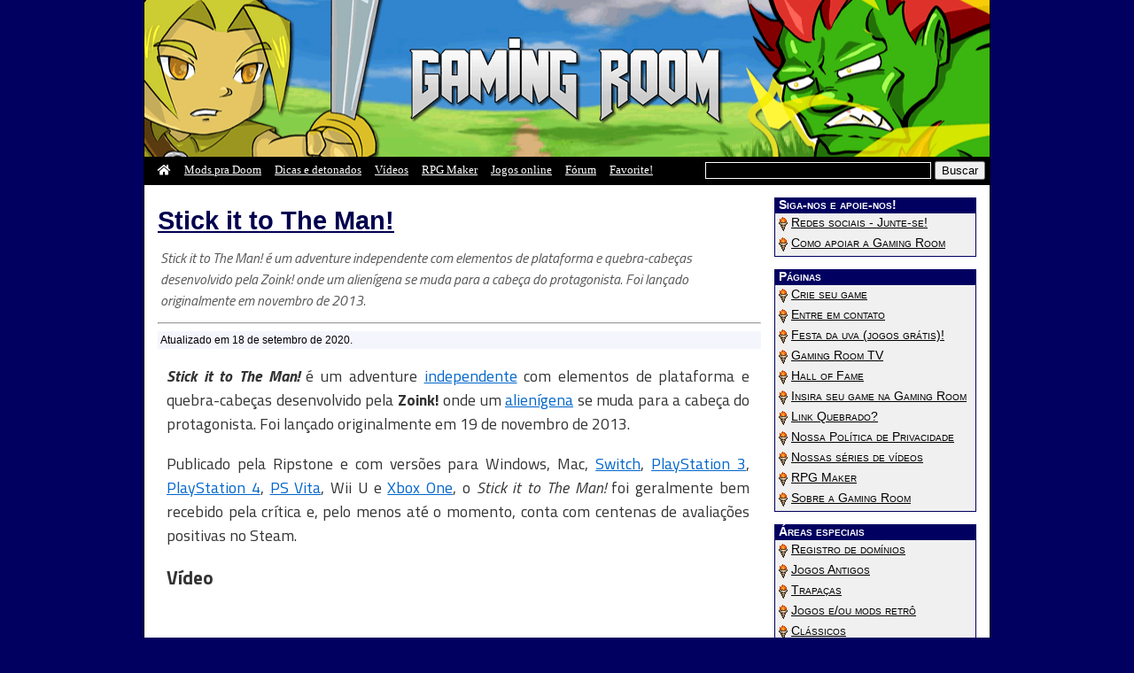

--- FILE ---
content_type: text/html; charset=UTF-8
request_url: https://www.gamingroom.net/games/plataforma/stick-it-to-the-man/
body_size: 17479
content:
<!DOCTYPE html><html lang="pt-BR"><head><meta http-equiv="Content-Type" content="text/html; charset=UTF-8"><meta name="viewport" content="width=device-width, initial-scale=1.0"> <script async src="//pagead2.googlesyndication.com/pagead/js/adsbygoogle.js"></script> <script>(adsbygoogle = window.adsbygoogle || []).push({
          google_ad_client: "ca-pub-5566538501719158",
          enable_page_level_ads: true
     });</script> <title>Stick it to The Man!</title><meta name="description" content="Stick it to The Man! é um adventure independente com elementos de plataforma e quebra-cabeças desenvolvido pela Zoink! onde um alienígena se muda para a cabeça do protagonista. Foi lançado originalmente em novembro de 2013."><link rel="stylesheet" href="https://www.gamingroom.net/wp-content/cache/autoptimize/css/autoptimize_single_5a29de06823fc5d7830bfb511648a14b.css" media="screen"><link rel="alternate" type="application/rss+xml" title="Gaming Room Feed RSS" href="https://www.gamingroom.net/feed/"><link rel="alternate" type="application/atom+xml" title="Gaming Room Feed Atom" href="https://www.gamingroom.net/feed/atom/"><link rel="pingback" href="https://www.gamingroom.net/xmlrpc.php"><link rel="shortcut icon" href="//gamingroom.net/favicon.ico"><meta name="propeller" content="c66eab090fa5f37397a514a7ff18fdb9"> <script>function bookmarksite(){
	alert("Prezado visitante, pressione CTRL + D para nos adicionar aos favoritos, depois que você clicar em OK!");
}</script> <script>window.twttr = (function(d, s, id) {
  var js, fjs = d.getElementsByTagName(s)[0],
    t = window.twttr || {};
  if (d.getElementById(id)) return t;
  js = d.createElement(s);
  js.id = id;
  js.src = "https://platform.twitter.com/widgets.js";
  fjs.parentNode.insertBefore(js, fjs);

  t._e = [];
  t.ready = function(f) {
    t._e.push(f);
  };

  return t;
}(document, "script", "twitter-wjs"));</script> <meta property="og:site_name" content="Gaming Room"><meta property="og:description" content="Stick it to The Man! é um adventure independente com elementos de plataforma e quebra-cabeças desenvolvido pela Zoink! onde um alienígena se muda para a cabeça do protagonista. Foi lançado originalmente em novembro de 2013."><meta property="fb:app_id" content="208125062560314"><meta property="og:type" content="website"><meta property="og:locale" content="pt-br"><meta property="og:image" content="https://dl.dropboxusercontent.com/s/4dq9ez4cj658fdd/58664.jpg"><meta property="og:image:secure_url" content="https://dl.dropboxusercontent.com/s/4dq9ez4cj658fdd/58664.jpg"><meta property="og:image:width" content="500"><meta property="og:image:height" content="262"><meta property="og:image:alt" content="Stick it to The Man!"><meta property="og:url" content="https://www.gamingroom.net/games/plataforma/stick-it-to-the-man/"><meta property="og:title" content="Stick it to The Man!"><meta name="twitter:card" content="summary_large_image"><meta name="twitter:description" content="Stick it to The Man! é um adventure independente com elementos de plataforma e quebra-cabeças desenvolvido pela Zoink! onde um alienígena se muda para a cabeça do protagonista. Foi lançado originalmente em novembro de 2013."><meta name="twitter:title" content="Stick it to The Man!"><meta name="twitter:image" content="https://dl.dropboxusercontent.com/s/4dq9ez4cj658fdd/58664.jpg"> <script type='application/ld+json'>{"@context":"https://schema.org","@type":"BlogPosting","headline":"Stick it to The Man!","description":"Stick it to The Man! é um adventure independente com elementos de plataforma e quebra-cabeças desenvolvido pela Zoink! onde um alienígena se muda para a cabeça do protagonista. Foi lançado originalmente em novembro de 2013.","datePublished":"2020-09-17","dateModified":"2020-09-24T12:40:27-03:00","mainEntityOfPage":{"@type":"WebPage","@id":"https://www.gamingroom.net/games/plataforma/stick-it-to-the-man/"},"image":"https://dl.dropboxusercontent.com/s/4dq9ez4cj658fdd/58664.jpg","author":{"@type":"Person","name":"LichKing"},"publisher":{"@type":"Organization","name":"Gaming Room","logo":{"@type":"ImageObject","url":"https://gamingroom.net/images/grface.png"}}}</script> <link rel='stylesheet' id='fontawesome_v4_shim_style-css' href='https://use.fontawesome.com/releases/v5.3.1/css/v4-shims.css?ver=5.1.1' media='all'><link rel='stylesheet' id='fontawesome-css'  href='https://use.fontawesome.com/releases/v5.3.1/css/all.css?ver=5.1.1' media='all'><style>#mc_embed_signup{clear:left;font:14px Helvetica,Arial,sans-serif}</style><meta name='robots' content='max-image-preview:large' /><link rel="alternate" type="application/rss+xml" title="Feed de comentários para Gaming Room &raquo; Stick it to The Man!" href="https://www.gamingroom.net/games/plataforma/stick-it-to-the-man/feed/" /><link rel="alternate" title="oEmbed (JSON)" type="application/json+oembed" href="https://www.gamingroom.net/wp-json/oembed/1.0/embed?url=https%3A%2F%2Fwww.gamingroom.net%2Fgames%2Fplataforma%2Fstick-it-to-the-man%2F" /><link rel="alternate" title="oEmbed (XML)" type="text/xml+oembed" href="https://www.gamingroom.net/wp-json/oembed/1.0/embed?url=https%3A%2F%2Fwww.gamingroom.net%2Fgames%2Fplataforma%2Fstick-it-to-the-man%2F&#038;format=xml" /><style id='wp-img-auto-sizes-contain-inline-css' type='text/css'>img:is([sizes=auto i],[sizes^="auto," i]){contain-intrinsic-size:3000px 1500px}</style><link rel='stylesheet' id='dashicons-css' href='https://www.gamingroom.net/wp-includes/css/dashicons.min.css?ver=920a4edc172e1f4bf44b06463f518d1e' type='text/css' media='all' /><link rel='stylesheet' id='post-views-counter-frontend-css' href='https://www.gamingroom.net/wp-content/cache/autoptimize/css/autoptimize_single_1ae2b2895a8976da80c9a1afa6a98e23.css?ver=1.7.3' type='text/css' media='all' /><style id='wp-emoji-styles-inline-css' type='text/css'>img.wp-smiley,img.emoji{display:inline !important;border:none !important;box-shadow:none !important;height:1em !important;width:1em !important;margin:0 .07em !important;vertical-align:-.1em !important;background:0 0 !important;padding:0 !important}</style><style id='wp-block-library-inline-css' type='text/css'>:root{--wp-block-synced-color:#7a00df;--wp-block-synced-color--rgb:122,0,223;--wp-bound-block-color:var(--wp-block-synced-color);--wp-editor-canvas-background:#ddd;--wp-admin-theme-color:#007cba;--wp-admin-theme-color--rgb:0,124,186;--wp-admin-theme-color-darker-10:#006ba1;--wp-admin-theme-color-darker-10--rgb:0,107,160.5;--wp-admin-theme-color-darker-20:#005a87;--wp-admin-theme-color-darker-20--rgb:0,90,135;--wp-admin-border-width-focus:2px}@media (min-resolution:192dpi){:root{--wp-admin-border-width-focus:1.5px}}.wp-element-button{cursor:pointer}:root .has-very-light-gray-background-color{background-color:#eee}:root .has-very-dark-gray-background-color{background-color:#313131}:root .has-very-light-gray-color{color:#eee}:root .has-very-dark-gray-color{color:#313131}:root .has-vivid-green-cyan-to-vivid-cyan-blue-gradient-background{background:linear-gradient(135deg,#00d084,#0693e3)}:root .has-purple-crush-gradient-background{background:linear-gradient(135deg,#34e2e4,#4721fb 50%,#ab1dfe)}:root .has-hazy-dawn-gradient-background{background:linear-gradient(135deg,#faaca8,#dad0ec)}:root .has-subdued-olive-gradient-background{background:linear-gradient(135deg,#fafae1,#67a671)}:root .has-atomic-cream-gradient-background{background:linear-gradient(135deg,#fdd79a,#004a59)}:root .has-nightshade-gradient-background{background:linear-gradient(135deg,#330968,#31cdcf)}:root .has-midnight-gradient-background{background:linear-gradient(135deg,#020381,#2874fc)}:root{--wp--preset--font-size--normal:16px;--wp--preset--font-size--huge:42px}.has-regular-font-size{font-size:1em}.has-larger-font-size{font-size:2.625em}.has-normal-font-size{font-size:var(--wp--preset--font-size--normal)}.has-huge-font-size{font-size:var(--wp--preset--font-size--huge)}.has-text-align-center{text-align:center}.has-text-align-left{text-align:left}.has-text-align-right{text-align:right}.has-fit-text{white-space:nowrap!important}#end-resizable-editor-section{display:none}.aligncenter{clear:both}.items-justified-left{justify-content:flex-start}.items-justified-center{justify-content:center}.items-justified-right{justify-content:flex-end}.items-justified-space-between{justify-content:space-between}.screen-reader-text{border:0;clip-path:inset(50%);height:1px;margin:-1px;overflow:hidden;padding:0;position:absolute;width:1px;word-wrap:normal!important}.screen-reader-text:focus{background-color:#ddd;clip-path:none;color:#444;display:block;font-size:1em;height:auto;left:5px;line-height:normal;padding:15px 23px 14px;text-decoration:none;top:5px;width:auto;z-index:100000}html :where(.has-border-color){border-style:solid}html :where([style*=border-top-color]){border-top-style:solid}html :where([style*=border-right-color]){border-right-style:solid}html :where([style*=border-bottom-color]){border-bottom-style:solid}html :where([style*=border-left-color]){border-left-style:solid}html :where([style*=border-width]){border-style:solid}html :where([style*=border-top-width]){border-top-style:solid}html :where([style*=border-right-width]){border-right-style:solid}html :where([style*=border-bottom-width]){border-bottom-style:solid}html :where([style*=border-left-width]){border-left-style:solid}html :where(img[class*=wp-image-]){height:auto;max-width:100%}:where(figure){margin:0 0 1em}html :where(.is-position-sticky){--wp-admin--admin-bar--position-offset:var(--wp-admin--admin-bar--height,0px)}@media screen and (max-width:600px){html :where(.is-position-sticky){--wp-admin--admin-bar--position-offset:0px}}</style><style id='global-styles-inline-css' type='text/css'>:root{--wp--preset--aspect-ratio--square:1;--wp--preset--aspect-ratio--4-3:4/3;--wp--preset--aspect-ratio--3-4:3/4;--wp--preset--aspect-ratio--3-2:3/2;--wp--preset--aspect-ratio--2-3:2/3;--wp--preset--aspect-ratio--16-9:16/9;--wp--preset--aspect-ratio--9-16:9/16;--wp--preset--color--black:#000;--wp--preset--color--cyan-bluish-gray:#abb8c3;--wp--preset--color--white:#fff;--wp--preset--color--pale-pink:#f78da7;--wp--preset--color--vivid-red:#cf2e2e;--wp--preset--color--luminous-vivid-orange:#ff6900;--wp--preset--color--luminous-vivid-amber:#fcb900;--wp--preset--color--light-green-cyan:#7bdcb5;--wp--preset--color--vivid-green-cyan:#00d084;--wp--preset--color--pale-cyan-blue:#8ed1fc;--wp--preset--color--vivid-cyan-blue:#0693e3;--wp--preset--color--vivid-purple:#9b51e0;--wp--preset--gradient--vivid-cyan-blue-to-vivid-purple:linear-gradient(135deg,#0693e3 0%,#9b51e0 100%);--wp--preset--gradient--light-green-cyan-to-vivid-green-cyan:linear-gradient(135deg,#7adcb4 0%,#00d082 100%);--wp--preset--gradient--luminous-vivid-amber-to-luminous-vivid-orange:linear-gradient(135deg,#fcb900 0%,#ff6900 100%);--wp--preset--gradient--luminous-vivid-orange-to-vivid-red:linear-gradient(135deg,#ff6900 0%,#cf2e2e 100%);--wp--preset--gradient--very-light-gray-to-cyan-bluish-gray:linear-gradient(135deg,#eee 0%,#a9b8c3 100%);--wp--preset--gradient--cool-to-warm-spectrum:linear-gradient(135deg,#4aeadc 0%,#9778d1 20%,#cf2aba 40%,#ee2c82 60%,#fb6962 80%,#fef84c 100%);--wp--preset--gradient--blush-light-purple:linear-gradient(135deg,#ffceec 0%,#9896f0 100%);--wp--preset--gradient--blush-bordeaux:linear-gradient(135deg,#fecda5 0%,#fe2d2d 50%,#6b003e 100%);--wp--preset--gradient--luminous-dusk:linear-gradient(135deg,#ffcb70 0%,#c751c0 50%,#4158d0 100%);--wp--preset--gradient--pale-ocean:linear-gradient(135deg,#fff5cb 0%,#b6e3d4 50%,#33a7b5 100%);--wp--preset--gradient--electric-grass:linear-gradient(135deg,#caf880 0%,#71ce7e 100%);--wp--preset--gradient--midnight:linear-gradient(135deg,#020381 0%,#2874fc 100%);--wp--preset--font-size--small:13px;--wp--preset--font-size--medium:20px;--wp--preset--font-size--large:36px;--wp--preset--font-size--x-large:42px;--wp--preset--spacing--20:.44rem;--wp--preset--spacing--30:.67rem;--wp--preset--spacing--40:1rem;--wp--preset--spacing--50:1.5rem;--wp--preset--spacing--60:2.25rem;--wp--preset--spacing--70:3.38rem;--wp--preset--spacing--80:5.06rem;--wp--preset--shadow--natural:6px 6px 9px rgba(0,0,0,.2);--wp--preset--shadow--deep:12px 12px 50px rgba(0,0,0,.4);--wp--preset--shadow--sharp:6px 6px 0px rgba(0,0,0,.2);--wp--preset--shadow--outlined:6px 6px 0px -3px #fff,6px 6px #000;--wp--preset--shadow--crisp:6px 6px 0px #000}:where(.is-layout-flex){gap:.5em}:where(.is-layout-grid){gap:.5em}body .is-layout-flex{display:flex}.is-layout-flex{flex-wrap:wrap;align-items:center}.is-layout-flex>:is(*,div){margin:0}body .is-layout-grid{display:grid}.is-layout-grid>:is(*,div){margin:0}:where(.wp-block-columns.is-layout-flex){gap:2em}:where(.wp-block-columns.is-layout-grid){gap:2em}:where(.wp-block-post-template.is-layout-flex){gap:1.25em}:where(.wp-block-post-template.is-layout-grid){gap:1.25em}.has-black-color{color:var(--wp--preset--color--black) !important}.has-cyan-bluish-gray-color{color:var(--wp--preset--color--cyan-bluish-gray) !important}.has-white-color{color:var(--wp--preset--color--white) !important}.has-pale-pink-color{color:var(--wp--preset--color--pale-pink) !important}.has-vivid-red-color{color:var(--wp--preset--color--vivid-red) !important}.has-luminous-vivid-orange-color{color:var(--wp--preset--color--luminous-vivid-orange) !important}.has-luminous-vivid-amber-color{color:var(--wp--preset--color--luminous-vivid-amber) !important}.has-light-green-cyan-color{color:var(--wp--preset--color--light-green-cyan) !important}.has-vivid-green-cyan-color{color:var(--wp--preset--color--vivid-green-cyan) !important}.has-pale-cyan-blue-color{color:var(--wp--preset--color--pale-cyan-blue) !important}.has-vivid-cyan-blue-color{color:var(--wp--preset--color--vivid-cyan-blue) !important}.has-vivid-purple-color{color:var(--wp--preset--color--vivid-purple) !important}.has-black-background-color{background-color:var(--wp--preset--color--black) !important}.has-cyan-bluish-gray-background-color{background-color:var(--wp--preset--color--cyan-bluish-gray) !important}.has-white-background-color{background-color:var(--wp--preset--color--white) !important}.has-pale-pink-background-color{background-color:var(--wp--preset--color--pale-pink) !important}.has-vivid-red-background-color{background-color:var(--wp--preset--color--vivid-red) !important}.has-luminous-vivid-orange-background-color{background-color:var(--wp--preset--color--luminous-vivid-orange) !important}.has-luminous-vivid-amber-background-color{background-color:var(--wp--preset--color--luminous-vivid-amber) !important}.has-light-green-cyan-background-color{background-color:var(--wp--preset--color--light-green-cyan) !important}.has-vivid-green-cyan-background-color{background-color:var(--wp--preset--color--vivid-green-cyan) !important}.has-pale-cyan-blue-background-color{background-color:var(--wp--preset--color--pale-cyan-blue) !important}.has-vivid-cyan-blue-background-color{background-color:var(--wp--preset--color--vivid-cyan-blue) !important}.has-vivid-purple-background-color{background-color:var(--wp--preset--color--vivid-purple) !important}.has-black-border-color{border-color:var(--wp--preset--color--black) !important}.has-cyan-bluish-gray-border-color{border-color:var(--wp--preset--color--cyan-bluish-gray) !important}.has-white-border-color{border-color:var(--wp--preset--color--white) !important}.has-pale-pink-border-color{border-color:var(--wp--preset--color--pale-pink) !important}.has-vivid-red-border-color{border-color:var(--wp--preset--color--vivid-red) !important}.has-luminous-vivid-orange-border-color{border-color:var(--wp--preset--color--luminous-vivid-orange) !important}.has-luminous-vivid-amber-border-color{border-color:var(--wp--preset--color--luminous-vivid-amber) !important}.has-light-green-cyan-border-color{border-color:var(--wp--preset--color--light-green-cyan) !important}.has-vivid-green-cyan-border-color{border-color:var(--wp--preset--color--vivid-green-cyan) !important}.has-pale-cyan-blue-border-color{border-color:var(--wp--preset--color--pale-cyan-blue) !important}.has-vivid-cyan-blue-border-color{border-color:var(--wp--preset--color--vivid-cyan-blue) !important}.has-vivid-purple-border-color{border-color:var(--wp--preset--color--vivid-purple) !important}.has-vivid-cyan-blue-to-vivid-purple-gradient-background{background:var(--wp--preset--gradient--vivid-cyan-blue-to-vivid-purple) !important}.has-light-green-cyan-to-vivid-green-cyan-gradient-background{background:var(--wp--preset--gradient--light-green-cyan-to-vivid-green-cyan) !important}.has-luminous-vivid-amber-to-luminous-vivid-orange-gradient-background{background:var(--wp--preset--gradient--luminous-vivid-amber-to-luminous-vivid-orange) !important}.has-luminous-vivid-orange-to-vivid-red-gradient-background{background:var(--wp--preset--gradient--luminous-vivid-orange-to-vivid-red) !important}.has-very-light-gray-to-cyan-bluish-gray-gradient-background{background:var(--wp--preset--gradient--very-light-gray-to-cyan-bluish-gray) !important}.has-cool-to-warm-spectrum-gradient-background{background:var(--wp--preset--gradient--cool-to-warm-spectrum) !important}.has-blush-light-purple-gradient-background{background:var(--wp--preset--gradient--blush-light-purple) !important}.has-blush-bordeaux-gradient-background{background:var(--wp--preset--gradient--blush-bordeaux) !important}.has-luminous-dusk-gradient-background{background:var(--wp--preset--gradient--luminous-dusk) !important}.has-pale-ocean-gradient-background{background:var(--wp--preset--gradient--pale-ocean) !important}.has-electric-grass-gradient-background{background:var(--wp--preset--gradient--electric-grass) !important}.has-midnight-gradient-background{background:var(--wp--preset--gradient--midnight) !important}.has-small-font-size{font-size:var(--wp--preset--font-size--small) !important}.has-medium-font-size{font-size:var(--wp--preset--font-size--medium) !important}.has-large-font-size{font-size:var(--wp--preset--font-size--large) !important}.has-x-large-font-size{font-size:var(--wp--preset--font-size--x-large) !important}</style><style id='classic-theme-styles-inline-css' type='text/css'>/*! This file is auto-generated */
.wp-block-button__link{color:#fff;background-color:#32373c;border-radius:9999px;box-shadow:none;text-decoration:none;padding:calc(.667em + 2px) calc(1.333em + 2px);font-size:1.125em}.wp-block-file__button{background:#32373c;color:#fff;text-decoration:none}</style><link rel='stylesheet' id='gs-plugger-style-css' href='https://www.gamingroom.net/wp-content/cache/autoptimize/css/autoptimize_single_535f465bd5d6cfb7e645a1265a454843.css?ver=1.0' type='text/css' media='all' /><link rel='stylesheet' id='inline-spoilers_style-css' href='https://www.gamingroom.net/wp-content/cache/autoptimize/css/autoptimize_single_e4e3b1a7d80df379435789292d0d595b.css?ver=1.4.1' type='text/css' media='all' /><link rel='stylesheet' id='ngg_trigger_buttons-css' href='https://www.gamingroom.net/wp-content/cache/autoptimize/css/autoptimize_single_df077d2b89d0565a22b60fce9c0d1116.css?ver=4.0.4' type='text/css' media='all' /><link rel='stylesheet' id='fancybox-0-css' href='https://www.gamingroom.net/wp-content/cache/autoptimize/css/autoptimize_single_27def2e378ff45428d295b138733305d.css?ver=4.0.4' type='text/css' media='all' /><link rel='stylesheet' id='nextgen_pagination_style-css' href='https://www.gamingroom.net/wp-content/cache/autoptimize/css/autoptimize_single_7586883df6c065cb0d9905f3d67d2bc1.css?ver=4.0.4' type='text/css' media='all' /><link rel='stylesheet' id='nextgen_basic_thumbnails_style-css' href='https://www.gamingroom.net/wp-content/cache/autoptimize/css/autoptimize_single_93004338268b83cd74506dceed43efc9.css?ver=4.0.4' type='text/css' media='all' /><link rel='stylesheet' id='wp-pagenavi-css' href='https://www.gamingroom.net/wp-content/cache/autoptimize/css/autoptimize_single_73d29ecb3ae4eb2b78712fab3a46d32d.css?ver=2.70' type='text/css' media='all' /> <script type="text/javascript" id="post-views-counter-frontend-js-before">var pvcArgsFrontend = {"mode":"js","postID":58664,"requestURL":"https:\/\/www.gamingroom.net\/wp-admin\/admin-ajax.php","nonce":"d52442d499","dataStorage":"cookies","multisite":false,"path":"\/","domain":""};

//# sourceURL=post-views-counter-frontend-js-before</script> <script type="text/javascript" src="https://www.gamingroom.net/wp-content/plugins/post-views-counter/js/frontend.js?ver=1.7.3" id="post-views-counter-frontend-js"></script> <script type="text/javascript" src="https://www.gamingroom.net/wp-includes/js/jquery/jquery.min.js?ver=3.7.1" id="jquery-core-js"></script> <script type="text/javascript" src="https://www.gamingroom.net/wp-includes/js/jquery/jquery-migrate.min.js?ver=3.4.1" id="jquery-migrate-js"></script> <script type="text/javascript" id="photocrati_ajax-js-extra">var photocrati_ajax = {"url":"https://www.gamingroom.net/index.php?photocrati_ajax=1","rest_url":"https://www.gamingroom.net/wp-json/","wp_home_url":"https://www.gamingroom.net","wp_site_url":"https://www.gamingroom.net","wp_root_url":"https://www.gamingroom.net","wp_plugins_url":"https://www.gamingroom.net/wp-content/plugins","wp_content_url":"https://www.gamingroom.net/wp-content","wp_includes_url":"https://www.gamingroom.net/wp-includes/","ngg_param_slug":"nggallery","rest_nonce":"858ac59ac1"};
//# sourceURL=photocrati_ajax-js-extra</script> <script type="text/javascript" src="https://www.gamingroom.net/wp-content/plugins/nextgen-gallery/static/Legacy/ajax.min.js?ver=4.0.4" id="photocrati_ajax-js"></script> <script type="text/javascript" src="https://www.gamingroom.net/wp-content/plugins/nextgen-gallery/static/Thumbnails/nextgen_basic_thumbnails.js?ver=4.0.4" id="nextgen_basic_thumbnails_script-js"></script> <script type="text/javascript" src="https://www.gamingroom.net/wp-content/plugins/nextgen-gallery/static/Thumbnails/ajax_pagination.js?ver=4.0.4" id="nextgen-basic-thumbnails-ajax-pagination-js"></script> <link rel="https://api.w.org/" href="https://www.gamingroom.net/wp-json/" /><link rel="alternate" title="JSON" type="application/json" href="https://www.gamingroom.net/wp-json/wp/v2/posts/58664" /><link rel="canonical" href="https://www.gamingroom.net/games/plataforma/stick-it-to-the-man/" /><style type="text/css" id="wp-custom-css">.ngg-gallery-thumbnail a{margin:0}.ngg-gallery-thumbnail a:hover{opacity:.85;transition:all .2s linear}.ngg-gallery-thumbnail{margin:5px;border:0}.ngg-navigation{padding-top:6px;padding-bottom:15px}.ngg-galleryoverview{margin:0 auto;text-align:center;display:block !important}.ngg-slideshow.slick-slider{margin:25px auto 25px !important;overflow:visible}.ngg-gallery-thumbnail-box{float:none !important;display:inline-block}</style></head><body data-rsssl=1 ><div id="view"><header id="Main"><div id="header"><div id="logo"> <a href="/"><img src="/wp-content/themes/gr7/images/logo.png" alt="Gaming Room" width="356" height="100" style="border:0"></a></div></div><div id="menu_r" class="clearfix"><div id="search" style="margin-bottom:0" class="busca"><form method="get" action="//www.gamingroom.net/"> <input name="s" type="text" id="s1" value="" size="30" style="color:#fff;max-height:30px; border:1px solid #fff; background:#000; margin: 5px 0 0 0" class="field" /> <input style="max-height:30px;" type="submit" value="Buscar" /></form></div><div id="menups" class="topnav"><p class="casinha"><a href="/" class="active" title="Home"><i class="fas fa-home"></i></a></p><p><a href="/tag/mod-para-doom/">Mods pra Doom</a></p><p><a href="/dicas-e-solucoes/" title="Dicas, soluções, macetes e trapaças de games diversos">Dicas e detonados</a></p><p><a href="/videos/">Vídeos</a></p><p><a href="/rpg-maker/">RPG Maker</a></p><p><a href="/games/jogos-online/">Jogos online</a></p><p><a href="/forum/" title="Participe do nosso fórum" target="_blank">Fórum</a></p><p><a href="javascript:bookmarksite('Gaming Room','https://www.gamingroom.net');" target="_self">Favorite!</a></p><p class="icon"> <a href="javascript:void(0);" onclick="myFunction()" rel="nofollow"> <i class="fa fa-bars"></i> </a></p></div></div> <script>function myFunction() {
            var x = document.getElementById("menups");
            if (x.className === "topnav") {
                x.className += " responsive";
            } else {
                x.className = "topnav";
            }
        }</script> <div class="busca_mobile"><form method="get" action="//www.gamingroom.net/"> <input name="s" type="text" id="s2" value="" size="30" class="field" /> <input style="max-height:30px;" type="submit" value="Buscar" /></form></div></header><div id="posts"><article><div class="post-58664 post type-post status-publish format-standard hentry category-adventure category-plataforma tag-aliens tag-cartoons tag-engracado tag-independente tag-nintendo-switch tag-playstation-3 tag-playstation-4 tag-ps-vita tag-xbox-one" id="post-58664"><header class="content"><h1><a href="https://www.gamingroom.net/games/plataforma/stick-it-to-the-man/" title="Stick it to The Man!">Stick it to The Man!</a></h1><p class="catdesc" style="width:100%;font-style:italic" >Stick it to The Man! é um adventure independente com elementos de plataforma e quebra-cabeças desenvolvido pela Zoink! onde um alienígena se muda para a cabeça do protagonista. Foi lançado originalmente em novembro de 2013.</p><hr><div class="gads"> <script async src="//pagead2.googlesyndication.com/pagead/js/adsbygoogle.js"></script>  <ins class="adsbygoogle"
 style="display:block"
 data-ad-client="ca-pub-5566538501719158"
 data-ad-slot="2997052830"
 data-ad-format="auto"></ins> <script>(adsbygoogle = window.adsbygoogle || []).push({});</script> </div> <span class="entry_small">Atualizado em 18 de setembro de 2020.</span></header><div class="entry clearfix"><div class="clr quadradoad"> <script async src="//pagead2.googlesyndication.com/pagead/js/adsbygoogle.js"></script>  <ins class="adsbygoogle"
 style="display:inline-block;width:125px;height:125px"
 data-ad-client="ca-pub-5566538501719158"
 data-ad-slot="2487980127"></ins> <script>(adsbygoogle = window.adsbygoogle || []).push({});</script> </div><p><em><strong>Stick it to The Man!</strong></em> é um adventure <a href="//www.gamingroom.net/tag/independente/">independente</a> com elementos de plataforma e quebra-cabeças desenvolvido pela <strong>Zoink!</strong> onde um <a href="//www.gamingroom.net/tag/aliens/">alienígena</a> se muda para a cabeça do protagonista. Foi lançado originalmente em 19 de novembro de 2013.</p><p>Publicado pela Ripstone e com versões para Windows, Mac, <a href="//www.gamingroom.net/tag/nintendo-switch/">Switch</a>, <a href="//www.gamingroom.net/tag/playstation-3/">PlayStation 3</a>, <a href="//www.gamingroom.net/tag/playstation-4/">PlayStation 4</a>, <a href="//www.gamingroom.net/tag/ps-vita/">PS Vita</a>, Wii U e <a href="//www.gamingroom.net/tag/xbox-one/">Xbox One</a>, o <em>Stick it to The Man!</em> foi geralmente bem recebido pela crítica e, pelo menos até o momento, conta com centenas de avaliações positivas no Steam.<span id="more-58664"></span></p><h3>Vídeo</h3><p><div class="wrapper"><iframe title="Stick it to the Man! trailer" width="658" height="370" src="https://www.youtube.com/embed/fz07lcBgrX8?wmode=transparent&amp;rel=0&amp;modestbranding=1&amp;feature=oembed" frameborder="0" allow="accelerometer; autoplay; clipboard-write; encrypted-media; gyroscope; picture-in-picture; web-share" referrerpolicy="strict-origin-when-cross-origin" allowfullscreen></iframe></div></p><p>Acima, temos um trailer oficial do <em>Stick it to The Man!</em>.</p><p class="aidson"><script async src="https://pagead2.googlesyndication.com/pagead/js/adsbygoogle.js"></script> <ins class="adsbygoogle"
 style="display:block"
 data-ad-client="ca-pub-5566538501719158"
 data-ad-slot="5921177542"
 data-ad-format="auto"
 data-full-width-responsive="true"></ins> <script>(adsbygoogle = window.adsbygoogle || []).push({});</script></p><h3>Sinopse do enredo</h3><p>Algo estranho aconteceu com Ray Doewood: um alienígena se mudou para seu cérebro! O efeito direto é que Ray agora consegue ler os pensamentos de outras pessoas. Infelizmente, The Man, um vilão misterioso, também tem interesse no alienígena e envia seus lacaios para capturar Ray, que agora tem que escapar desse destino indesejável.</p><h3>Gameplay</h3><p>Cada nível de <em>Stick it to The Man!</em> consiste em uma cena livremente explorável na qual Ray conhece várias pessoas <a href="//www.gamingroom.net/tag/cartoons/">desenhadas</a> <a href="//www.gamingroom.net/tag/engracado/">humoristicamente</a> exageradas. O objetivo é ler suas mentes, descobrir o que desejam e dar a eles para receber algo em troca que pode ser desejo de outra pessoa.</p><p>O mundo inteiro do jogo e seus habitantes são feitos de papel recortado: Ray pode recortar (ler: pegar) objetos e colá-los em outros lugares predefinidos para resolver quebra-cabeças. Este é talvez o gimmick mais representativo do <em>Stick it to The Man!</em>.</p><p>Há também um pouco de plataforma envolvida, tanto para chegar a outros lugares quanto para evitar os capangas do The Man. Os objetos podem (em alguns casos devem) ser usados para evitar inimigos, por exemplo, colando uma etiqueta &#8220;sono&#8221; a um guarda que queira descanso.</p><h3>Apresentação</h3><p><em>Conheça Ray. Ele vive em um mundo onde tudo é feito de papel e adesivos. Num dia normal, Ray (responsável por testar capacetes de segurança) sofre um acidente estranho e acorda com um braço de espaguete gigante cor-de-rosa saindo do cérebro, que dá a ele extraordinários poderes para ler mentes. Subitamente, Ray pode mudar o mundo com adesivos, transformando o seu universo de papel rasgando-o, dobrando-o e usando adesivos malucos. (juntamente com os seus fantásticos novos poderes) para resolver alucinantes quebra-cabeças! Infelizmente, Ray não tem muito tempo para se habituar às suas ultramodernas capacidades, porque anda sendo perseguido por um crime que não cometeu. Você acha que consegue ajudar Ray a sair dessa enrascada? Prepare-se para os enigmas de Stick it to the Man!</em></p><h3>Destaques segundo o distribuidor</h3><ul><li><em>Stick it to the Man!</em> suporta totalmente o controle do Xbox 360.</li><li>Mude o mundo com adesivos: objetos comuns podem ajudá-lo a fazer coisas extraordinárias.</li><li>Leia mentes: descubra os pensamentos mais íntimos das pessoas lendo suas mentes e mude a maneira como pensam usando adesivos.</li><li>Incrivelmente engraçados: personagens engraçados e únicos para ajudar ou atrapalhar você ao longo do caminho.</li></ul><h3>Curiosidades</h3><ul><li>Segundo consta, o diálogo do <em>Stick it to The Man!</em> foi escrito por Ryan North de <em>Dinosaur Comics</em> &amp; <em>Adventure Time</em>.</li><li>Este jogo foi construído sobre o engine Unity.</li></ul><p class="aidson"><script async src="https://pagead2.googlesyndication.com/pagead/js/adsbygoogle.js"></script> <ins class="adsbygoogle"
 style="display:block"
 data-ad-client="ca-pub-5566538501719158"
 data-ad-slot="5921177542"
 data-ad-format="auto"
 data-full-width-responsive="true"></ins> <script>(adsbygoogle = window.adsbygoogle || []).push({});</script></p><h3>Screenshots</h3><p><div
 class="ngg-galleryoverview
 "
 id="ngg-gallery-a0be0905f5f5ffb8ff76e21fc638b011-1"><div id="ngg-image-0" class="ngg-gallery-thumbnail-box"
 ><div class="ngg-gallery-thumbnail"> <a href="https://www.gamingroom.net/wp-content/uploads/nextgen/stick-it-to-the-man/StickItToTheMan-www.gamingroom.net-01.jpg"
 title=""
 data-src="https://www.gamingroom.net/wp-content/uploads/nextgen/stick-it-to-the-man/StickItToTheMan-www.gamingroom.net-01.jpg"
 data-thumbnail="https://www.gamingroom.net/wp-content/uploads/nextgen/stick-it-to-the-man/thumbs/thumbs_StickItToTheMan-www.gamingroom.net-01.jpg"
 data-image-id="6953"
 data-title="StickItToTheMan-www.gamingroom.net-01"
 data-description=""
 data-image-slug="stickittotheman-www-gamingroom-net-01"
 class="ngg-fancybox" rel="a0be0905f5f5ffb8ff76e21fc638b011"> <img
 title="StickItToTheMan-www.gamingroom.net-01"
 alt="StickItToTheMan-www.gamingroom.net-01"
 src="https://www.gamingroom.net/wp-content/uploads/nextgen/stick-it-to-the-man/thumbs/thumbs_StickItToTheMan-www.gamingroom.net-01.jpg"
 width="146"
 height="102"
 style="max-width:100%;"
 /> </a></div></div><div id="ngg-image-1" class="ngg-gallery-thumbnail-box"
 ><div class="ngg-gallery-thumbnail"> <a href="https://www.gamingroom.net/wp-content/uploads/nextgen/stick-it-to-the-man/StickItToTheMan-www.gamingroom.net-02.jpg"
 title=""
 data-src="https://www.gamingroom.net/wp-content/uploads/nextgen/stick-it-to-the-man/StickItToTheMan-www.gamingroom.net-02.jpg"
 data-thumbnail="https://www.gamingroom.net/wp-content/uploads/nextgen/stick-it-to-the-man/thumbs/thumbs_StickItToTheMan-www.gamingroom.net-02.jpg"
 data-image-id="6954"
 data-title="StickItToTheMan-www.gamingroom.net-02"
 data-description=""
 data-image-slug="stickittotheman-www-gamingroom-net-02"
 class="ngg-fancybox" rel="a0be0905f5f5ffb8ff76e21fc638b011"> <img
 title="StickItToTheMan-www.gamingroom.net-02"
 alt="StickItToTheMan-www.gamingroom.net-02"
 src="https://www.gamingroom.net/wp-content/uploads/nextgen/stick-it-to-the-man/thumbs/thumbs_StickItToTheMan-www.gamingroom.net-02.jpg"
 width="146"
 height="102"
 style="max-width:100%;"
 /> </a></div></div><div id="ngg-image-2" class="ngg-gallery-thumbnail-box"
 ><div class="ngg-gallery-thumbnail"> <a href="https://www.gamingroom.net/wp-content/uploads/nextgen/stick-it-to-the-man/StickItToTheMan-www.gamingroom.net-03.jpg"
 title=""
 data-src="https://www.gamingroom.net/wp-content/uploads/nextgen/stick-it-to-the-man/StickItToTheMan-www.gamingroom.net-03.jpg"
 data-thumbnail="https://www.gamingroom.net/wp-content/uploads/nextgen/stick-it-to-the-man/thumbs/thumbs_StickItToTheMan-www.gamingroom.net-03.jpg"
 data-image-id="6955"
 data-title="StickItToTheMan-www.gamingroom.net-03"
 data-description=""
 data-image-slug="stickittotheman-www-gamingroom-net-03"
 class="ngg-fancybox" rel="a0be0905f5f5ffb8ff76e21fc638b011"> <img
 title="StickItToTheMan-www.gamingroom.net-03"
 alt="StickItToTheMan-www.gamingroom.net-03"
 src="https://www.gamingroom.net/wp-content/uploads/nextgen/stick-it-to-the-man/thumbs/thumbs_StickItToTheMan-www.gamingroom.net-03.jpg"
 width="146"
 height="102"
 style="max-width:100%;"
 /> </a></div></div><div id="ngg-image-3" class="ngg-gallery-thumbnail-box"
 ><div class="ngg-gallery-thumbnail"> <a href="https://www.gamingroom.net/wp-content/uploads/nextgen/stick-it-to-the-man/StickItToTheMan-www.gamingroom.net-04.jpg"
 title=""
 data-src="https://www.gamingroom.net/wp-content/uploads/nextgen/stick-it-to-the-man/StickItToTheMan-www.gamingroom.net-04.jpg"
 data-thumbnail="https://www.gamingroom.net/wp-content/uploads/nextgen/stick-it-to-the-man/thumbs/thumbs_StickItToTheMan-www.gamingroom.net-04.jpg"
 data-image-id="6956"
 data-title="StickItToTheMan-www.gamingroom.net-04"
 data-description=""
 data-image-slug="stickittotheman-www-gamingroom-net-04"
 class="ngg-fancybox" rel="a0be0905f5f5ffb8ff76e21fc638b011"> <img
 title="StickItToTheMan-www.gamingroom.net-04"
 alt="StickItToTheMan-www.gamingroom.net-04"
 src="https://www.gamingroom.net/wp-content/uploads/nextgen/stick-it-to-the-man/thumbs/thumbs_StickItToTheMan-www.gamingroom.net-04.jpg"
 width="146"
 height="102"
 style="max-width:100%;"
 /> </a></div></div><div id="ngg-image-4" class="ngg-gallery-thumbnail-box"
 style="display: none;"			><div class="ngg-gallery-thumbnail"> <a href="https://www.gamingroom.net/wp-content/uploads/nextgen/stick-it-to-the-man/StickItToTheMan-www.gamingroom.net-05.jpg"
 title=""
 data-src="https://www.gamingroom.net/wp-content/uploads/nextgen/stick-it-to-the-man/StickItToTheMan-www.gamingroom.net-05.jpg"
 data-thumbnail="https://www.gamingroom.net/wp-content/uploads/nextgen/stick-it-to-the-man/thumbs/thumbs_StickItToTheMan-www.gamingroom.net-05.jpg"
 data-image-id="6957"
 data-title="StickItToTheMan-www.gamingroom.net-05"
 data-description=""
 data-image-slug="stickittotheman-www-gamingroom-net-05"
 class="ngg-fancybox" rel="a0be0905f5f5ffb8ff76e21fc638b011"> <img
 title="StickItToTheMan-www.gamingroom.net-05"
 alt="StickItToTheMan-www.gamingroom.net-05"
 src="https://www.gamingroom.net/wp-content/uploads/nextgen/stick-it-to-the-man/thumbs/thumbs_StickItToTheMan-www.gamingroom.net-05.jpg"
 width="146"
 height="102"
 style="max-width:100%;"
 /> </a></div></div><div id="ngg-image-5" class="ngg-gallery-thumbnail-box"
 style="display: none;"			><div class="ngg-gallery-thumbnail"> <a href="https://www.gamingroom.net/wp-content/uploads/nextgen/stick-it-to-the-man/StickItToTheMan-www.gamingroom.net-06.jpg"
 title=""
 data-src="https://www.gamingroom.net/wp-content/uploads/nextgen/stick-it-to-the-man/StickItToTheMan-www.gamingroom.net-06.jpg"
 data-thumbnail="https://www.gamingroom.net/wp-content/uploads/nextgen/stick-it-to-the-man/thumbs/thumbs_StickItToTheMan-www.gamingroom.net-06.jpg"
 data-image-id="6958"
 data-title="StickItToTheMan-www.gamingroom.net-06"
 data-description=""
 data-image-slug="stickittotheman-www-gamingroom-net-06"
 class="ngg-fancybox" rel="a0be0905f5f5ffb8ff76e21fc638b011"> <img
 title="StickItToTheMan-www.gamingroom.net-06"
 alt="StickItToTheMan-www.gamingroom.net-06"
 src="https://www.gamingroom.net/wp-content/uploads/nextgen/stick-it-to-the-man/thumbs/thumbs_StickItToTheMan-www.gamingroom.net-06.jpg"
 width="146"
 height="102"
 style="max-width:100%;"
 /> </a></div></div><div id="ngg-image-6" class="ngg-gallery-thumbnail-box"
 style="display: none;"			><div class="ngg-gallery-thumbnail"> <a href="https://www.gamingroom.net/wp-content/uploads/nextgen/stick-it-to-the-man/StickItToTheMan-www.gamingroom.net-07.jpg"
 title=""
 data-src="https://www.gamingroom.net/wp-content/uploads/nextgen/stick-it-to-the-man/StickItToTheMan-www.gamingroom.net-07.jpg"
 data-thumbnail="https://www.gamingroom.net/wp-content/uploads/nextgen/stick-it-to-the-man/thumbs/thumbs_StickItToTheMan-www.gamingroom.net-07.jpg"
 data-image-id="6959"
 data-title="StickItToTheMan-www.gamingroom.net-07"
 data-description=""
 data-image-slug="stickittotheman-www-gamingroom-net-07"
 class="ngg-fancybox" rel="a0be0905f5f5ffb8ff76e21fc638b011"> <img
 title="StickItToTheMan-www.gamingroom.net-07"
 alt="StickItToTheMan-www.gamingroom.net-07"
 src="https://www.gamingroom.net/wp-content/uploads/nextgen/stick-it-to-the-man/thumbs/thumbs_StickItToTheMan-www.gamingroom.net-07.jpg"
 width="146"
 height="102"
 style="max-width:100%;"
 /> </a></div></div><div id="ngg-image-7" class="ngg-gallery-thumbnail-box"
 style="display: none;"			><div class="ngg-gallery-thumbnail"> <a href="https://www.gamingroom.net/wp-content/uploads/nextgen/stick-it-to-the-man/StickItToTheMan-www.gamingroom.net-08.jpg"
 title=""
 data-src="https://www.gamingroom.net/wp-content/uploads/nextgen/stick-it-to-the-man/StickItToTheMan-www.gamingroom.net-08.jpg"
 data-thumbnail="https://www.gamingroom.net/wp-content/uploads/nextgen/stick-it-to-the-man/thumbs/thumbs_StickItToTheMan-www.gamingroom.net-08.jpg"
 data-image-id="6960"
 data-title="StickItToTheMan-www.gamingroom.net-08"
 data-description=""
 data-image-slug="stickittotheman-www-gamingroom-net-08"
 class="ngg-fancybox" rel="a0be0905f5f5ffb8ff76e21fc638b011"> <img
 title="StickItToTheMan-www.gamingroom.net-08"
 alt="StickItToTheMan-www.gamingroom.net-08"
 src="https://www.gamingroom.net/wp-content/uploads/nextgen/stick-it-to-the-man/thumbs/thumbs_StickItToTheMan-www.gamingroom.net-08.jpg"
 width="146"
 height="102"
 style="max-width:100%;"
 /> </a></div></div><div id="ngg-image-8" class="ngg-gallery-thumbnail-box"
 style="display: none;"			><div class="ngg-gallery-thumbnail"> <a href="https://www.gamingroom.net/wp-content/uploads/nextgen/stick-it-to-the-man/StickItToTheMan-www.gamingroom.net-09.jpg"
 title=""
 data-src="https://www.gamingroom.net/wp-content/uploads/nextgen/stick-it-to-the-man/StickItToTheMan-www.gamingroom.net-09.jpg"
 data-thumbnail="https://www.gamingroom.net/wp-content/uploads/nextgen/stick-it-to-the-man/thumbs/thumbs_StickItToTheMan-www.gamingroom.net-09.jpg"
 data-image-id="6961"
 data-title="StickItToTheMan-www.gamingroom.net-09"
 data-description=""
 data-image-slug="stickittotheman-www-gamingroom-net-09"
 class="ngg-fancybox" rel="a0be0905f5f5ffb8ff76e21fc638b011"> <img
 title="StickItToTheMan-www.gamingroom.net-09"
 alt="StickItToTheMan-www.gamingroom.net-09"
 src="https://www.gamingroom.net/wp-content/uploads/nextgen/stick-it-to-the-man/thumbs/thumbs_StickItToTheMan-www.gamingroom.net-09.jpg"
 width="146"
 height="102"
 style="max-width:100%;"
 /> </a></div></div><div id="ngg-image-9" class="ngg-gallery-thumbnail-box"
 style="display: none;"			><div class="ngg-gallery-thumbnail"> <a href="https://www.gamingroom.net/wp-content/uploads/nextgen/stick-it-to-the-man/StickItToTheMan-www.gamingroom.net-10.jpg"
 title=""
 data-src="https://www.gamingroom.net/wp-content/uploads/nextgen/stick-it-to-the-man/StickItToTheMan-www.gamingroom.net-10.jpg"
 data-thumbnail="https://www.gamingroom.net/wp-content/uploads/nextgen/stick-it-to-the-man/thumbs/thumbs_StickItToTheMan-www.gamingroom.net-10.jpg"
 data-image-id="6962"
 data-title="StickItToTheMan-www.gamingroom.net-10"
 data-description=""
 data-image-slug="stickittotheman-www-gamingroom-net-10"
 class="ngg-fancybox" rel="a0be0905f5f5ffb8ff76e21fc638b011"> <img
 title="StickItToTheMan-www.gamingroom.net-10"
 alt="StickItToTheMan-www.gamingroom.net-10"
 src="https://www.gamingroom.net/wp-content/uploads/nextgen/stick-it-to-the-man/thumbs/thumbs_StickItToTheMan-www.gamingroom.net-10.jpg"
 width="146"
 height="102"
 style="max-width:100%;"
 /> </a></div></div><div id="ngg-image-10" class="ngg-gallery-thumbnail-box"
 style="display: none;"			><div class="ngg-gallery-thumbnail"> <a href="https://www.gamingroom.net/wp-content/uploads/nextgen/stick-it-to-the-man/StickItToTheMan-www.gamingroom.net-11.jpg"
 title=""
 data-src="https://www.gamingroom.net/wp-content/uploads/nextgen/stick-it-to-the-man/StickItToTheMan-www.gamingroom.net-11.jpg"
 data-thumbnail="https://www.gamingroom.net/wp-content/uploads/nextgen/stick-it-to-the-man/thumbs/thumbs_StickItToTheMan-www.gamingroom.net-11.jpg"
 data-image-id="6963"
 data-title="StickItToTheMan-www.gamingroom.net-11"
 data-description=""
 data-image-slug="stickittotheman-www-gamingroom-net-11"
 class="ngg-fancybox" rel="a0be0905f5f5ffb8ff76e21fc638b011"> <img
 title="StickItToTheMan-www.gamingroom.net-11"
 alt="StickItToTheMan-www.gamingroom.net-11"
 src="https://www.gamingroom.net/wp-content/uploads/nextgen/stick-it-to-the-man/thumbs/thumbs_StickItToTheMan-www.gamingroom.net-11.jpg"
 width="146"
 height="102"
 style="max-width:100%;"
 /> </a></div></div><div id="ngg-image-11" class="ngg-gallery-thumbnail-box"
 style="display: none;"			><div class="ngg-gallery-thumbnail"> <a href="https://www.gamingroom.net/wp-content/uploads/nextgen/stick-it-to-the-man/StickItToTheMan-www.gamingroom.net-12.jpg"
 title=""
 data-src="https://www.gamingroom.net/wp-content/uploads/nextgen/stick-it-to-the-man/StickItToTheMan-www.gamingroom.net-12.jpg"
 data-thumbnail="https://www.gamingroom.net/wp-content/uploads/nextgen/stick-it-to-the-man/thumbs/thumbs_StickItToTheMan-www.gamingroom.net-12.jpg"
 data-image-id="6964"
 data-title="StickItToTheMan-www.gamingroom.net-12"
 data-description=""
 data-image-slug="stickittotheman-www-gamingroom-net-12"
 class="ngg-fancybox" rel="a0be0905f5f5ffb8ff76e21fc638b011"> <img
 title="StickItToTheMan-www.gamingroom.net-12"
 alt="StickItToTheMan-www.gamingroom.net-12"
 src="https://www.gamingroom.net/wp-content/uploads/nextgen/stick-it-to-the-man/thumbs/thumbs_StickItToTheMan-www.gamingroom.net-12.jpg"
 width="146"
 height="102"
 style="max-width:100%;"
 /> </a></div></div><div class='ngg-navigation'><span class='current'>1</span> <a class='page-numbers' data-pageid='2' href='https://www.gamingroom.net/games/plataforma/stick-it-to-the-man/nggallery/page/2'>2</a> <a class='page-numbers' data-pageid='3' href='https://www.gamingroom.net/games/plataforma/stick-it-to-the-man/nggallery/page/3'>3</a> <a class='prev' href='https://www.gamingroom.net/games/plataforma/stick-it-to-the-man/nggallery/page/2' data-pageid=2>&#9658;</a></div></div> <script src="//gamingroom.net/pubs/ads_728.php" charset="utf-8"></script></p><h3>Sobre o download</h3><p>O <em>Stick it to The Man!</em> é normalmente pago e pode ser encontrado nas lojas da Epic, Steam e GOG, sendo que só nas duas últimas encontrei informações para Mac. Ele também encontra-se na <a href="#1">loja da PlayStation</a>.</p><p><strong>Idiomas</strong></p><ul><li>Áudio: inglês.</li><li>Texto: inglês, francês, alemão, italiano, espanhol (Espanha), japonês.</li></ul><p><strong>Requerimentos mínimos em sistema</strong></p><div><div class="spoiler-wrap"><div class="spoiler-head no-icon  collapsed" title="Expand">Windows</div><div class="spoiler-body" style="display: none;"><ul><li>Sistema operacional: Windows XP, Vista, 7, 8 e 10;</li><li>Processador: Dual-Core 1.6 GHz;</li><li>Memória: 2 GB RAM;</li><li><a href="//www.gamingroom.net/downloads/directx/">DirectX</a>: Versão 9.0;</li><li>Placa de vídeo: AMD Radeon 6310 / ATI Radeon HD 4650 ou melhor;</li><li>Armazenamento: 2 GB de espaço disponível.</li></ul><p></p></div><noscript><div class="spoiler-body"><ul><li>Sistema operacional: Windows XP, Vista, 7, 8 e 10;</li><li>Processador: Dual-Core 1.6 GHz;</li><li>Memória: 2 GB RAM;</li><li><a href="//www.gamingroom.net/downloads/directx/">DirectX</a>: Versão 9.0;</li><li>Placa de vídeo: AMD Radeon 6310 / ATI Radeon HD 4650 ou melhor;</li><li>Armazenamento: 2 GB de espaço disponível.</li></ul><p></p></div></noscript></div></div><div><div class="spoiler-wrap"><div class="spoiler-head no-icon  collapsed" title="Expand">Mac</div><div class="spoiler-body" style="display: none;"><ul><li>Sistema operacional: Mac OS 10.7.4 ou melhor;</li><li>Processador: 1.86 GHz Intel Core 2 Duo;</li><li>Memória: 2 GB RAM;</li><li>Placa de vídeo: Nvidia GeForce 320M ou melhor;</li><li>Armazenamento: 2 GB de espaço disponível.</li></ul><p></p></div><noscript><div class="spoiler-body"><ul><li>Sistema operacional: Mac OS 10.7.4 ou melhor;</li><li>Processador: 1.86 GHz Intel Core 2 Duo;</li><li>Memória: 2 GB RAM;</li><li>Placa de vídeo: Nvidia GeForce 320M ou melhor;</li><li>Armazenamento: 2 GB de espaço disponível.</li></ul><p></p></div></noscript></div></div><h3>Veja também</h3><ul class="gs_tags_links"><li><a href="http://www.stickitgame.com" target="_blank" rel="noopener nofollow">Stick it Game</a> &#8211; Site oficial do game. Ainda não está pronto.</li><li><a href="//store.steampowered.com/app/251830/Stick_it_to_The_Man" target="_blank" rel="nofollow noopener">Stick it to The Man! @ Steam</a> &#8211; Se preferir.</li><li><a href="//www.epicgames.com/store/pt-BR/product/stick-it-to-the-man" target="_blank" rel="nofollow noopener">Stick it to The Man! @ Epic</a> &#8211; Se preferir.</li><li id="1"><a href="https://www.playstation.com/en-us/games/stick-it-to-the-man-ps4/" target="_blank" rel="nofollow noopener">Stick it to The Man! @ PlayStation</a> &#8211; Para PS3, PS4 e PS Vita.</li><li><a href="https://www.mobygames.com/game/stick-it-to-the-man" target="_blank" rel="nofollow noopener">Stick it to The Man! @ Mobygames</a> &#8211; Uma das fontes deste post, com mais informações, screenshots e tal. Em inglês.</li><li><a href="https://www.trueachievements.com/game/Stick-it-To-The-Man/walkthrough" target="_blank" rel="nofollow noopener">Stick it To The Man Walkthrough</a> &#8211; Detonado do jogo. Em inglês.</li><li><a href="https://www.gamingroom.net/rustler/" title="A paródia medieval de GTA, Rustler (Grand Theft Horse), está de graça!">A paródia medieval de GTA, Rustler (Grand Theft Horse), está de graça!</a></li><li><a href="https://www.gamingroom.net/crispy-n-brutal/" title="Crispy -N- Brutal">Crispy -N- Brutal</a></li><li><a href="https://www.gamingroom.net/the-maverick-hunter-chronicles/" title="The Maverick Hunter Chronicles">The Maverick Hunter Chronicles</a></li><li><a href="https://www.gamingroom.net/weapons-of-saturn/" title="Weapons of Saturn">Weapons of Saturn</a></li></ul></div><div class="clr" id="DownloadArea"><script async src="//pagead2.googlesyndication.com/pagead/js/adsbygoogle.js"></script>  <ins class="adsbygoogle"
 style="display:block"
 data-ad-client="ca-pub-5566538501719158"
 data-ad-slot="4202385031"
 data-ad-format="auto"></ins> <script>(adsbygoogle = window.adsbygoogle || []).push({});</script></div><div class="downloads newdownloads"><h2>Download e ficha técnica</h2><ul><li class="dl"><a href="https://www.gog.com/game/stick_it_to_the_man?pp=87d538ef1c1db71603e60f278446c86470162380" title="Obter @ GOG" target="_blank" rel="nofollow noopener"><strong>Obter @ GOG</strong></a> <span style="font-size:80%">(clique com o bot&atilde;o esquerdo do mouse ou toque no link)</span></li><li style="background: url('/wp-content/themes/gr7/images/home.gif') no-repeat left top;background-position: left 5px;"><strong>Desenvolvedor, publisher e/ou distribuidor:</strong> Zoink!</li><li style="background: url('/wp-content/themes/gr7/images/exe.gif') no-repeat left top;background-position: left 5px;"><strong>Sistema(s): </strong>Windows e Mac</li><li style="background: url('/wp-content/themes/gr7/images/size.gif') no-repeat left top;background-position: left 5px;"><strong>Tamanho: </strong>596 MB <span style="font-size:80%">(pacote de instalação e/ou espaço em disco)</a></li><li><strong>Licen&ccedil;a: </strong>Comercial</li><li style="background: url('/wp-content/themes/gr7/images/folder.gif') no-repeat left top;background-position: left 7px;"><strong>Categorias: </strong><a href='https://www.gamingroom.net/games/adventure/'>Adventure</a>, <a href='https://www.gamingroom.net/games/plataforma/'>Plataforma</a></li><li style="background: url('/wp-content/themes/gr7/images/platform.gif') no-repeat left top;background-position: left 5px;"><strong>Tags: </strong><a href="https://www.gamingroom.net/tag/aliens/">Aliens</a>, <a href="https://www.gamingroom.net/tag/cartoons/">Cartoons</a>, <a href="https://www.gamingroom.net/tag/engracado/">Engraçado</a>, <a href="https://www.gamingroom.net/tag/independente/">Independente</a>, <a href="https://www.gamingroom.net/tag/nintendo-switch/">Nintendo Switch</a>, <a href="https://www.gamingroom.net/tag/playstation-3/">PlayStation 3</a>, <a href="https://www.gamingroom.net/tag/playstation-4/">PlayStation 4</a>, <a href="https://www.gamingroom.net/tag/ps-vita/">PS Vita</a>, <a href="https://www.gamingroom.net/tag/xbox-one/">Xbox One</a></li><li style="background: url('/wp-content/themes/gr7/images/editicon.gif') no-repeat left top;background-position: left 5px;"><strong>Adicionado por:</strong> LichKing</li><li style="background: url('/wp-content/themes/gr7/images/counter.gif') no-repeat left top;background-position: left 5px;"><strong>Acessos: </strong>99</li><li style="background: url('/wp-content/themes/gr7/images/ico_scroll.png') no-repeat left top;background-position: left 5px;"><strong>Data do post original:</strong> 17 de setembro de 2020</li></ul></div><div class="social"><div class="alignleft"> <script src="https://apis.google.com/js/platform.js"></script><div class="g-ytsubscribe" data-channel="gamingroomdotnet" data-layout="default" data-count="default"></div></div><div class="alignleft" style="padding-left:5px"></div><div class="right" style="padding-left:15px"></div><div class="alignright"><a href="https://twitter.com/share" data-url="https://www.gamingroom.net/games/plataforma/stick-it-to-the-man/" data-text="Stick it to The Man!" class="twitter-share-button" data-count="horizontal" data-via="gamingroom">Tweet</a></div></div><div class="copylink" id="Copylinkson"> <strong>Link deste post:</strong> <input type="text" value="https://www.gamingroom.net/games/plataforma/stick-it-to-the-man/" id="myInput" onClick="this.focus();this.select();" readonly><div class="tooltip"> <button onclick="CopyLink()" onmouseout="outFunc()"> <span class="tooltiptext" id="myTooltip">Copiar esse link para a área de transferência</span> Copiar link </button></div> <script>function CopyLink() {
          var copyText = document.getElementById("myInput");
          copyText.select();
          copyText.setSelectionRange(0, 99999);
          document.execCommand("copy");
          
          var tooltip = document.getElementById("myTooltip");
          tooltip.innerHTML = "Link copiado!";
        }
        
        function outFunc() {
          var tooltip = document.getElementById("myTooltip");
          tooltip.innerHTML = "Copiar esse link para a área de transferência";
        }</script> </div><p class="entry support"> <strong>Observação:</strong> se você gostou deste post ou ele lhe foi útil de alguma forma, por favor <strong><a href="//www.gamingroom.net/como-apoiar/" title="Como apoiar a Gaming Room">considere apoiar financeiramente a Gaming Room</a></strong>. Fico feliz só de ajudar, mas <strong style="color:#F00">a contribuição do visitante é muito importante para que este site continua existindo</strong> e para que eu possa continuar provendo este tipo de conteúdo e melhorar cada vez mais. <strong><a href="//www.gamingroom.net/como-apoiar/" title="Como apoiar a Gaming Room">Acesse aqui e saiba como</a></strong>. Obrigado!</p><nav class="navigation post-navigation" aria-label="Posts"><h2 class="screen-reader-text">Navegação de Post</h2><div class="nav-links"><div class="nav-previous"><a href="https://www.gamingroom.net/noticias/nintendo-3ds-deixa-ser-fabricado/" rel="prev"><i class="fa fa-chevron-left"></i> <span class="post-title">Post anterior</span></a></div><div class="nav-next"><a href="https://www.gamingroom.net/games/jogos-online/slendrina-must-die-the-forest/" rel="next"><span class="post-title">Próximo post <i class="fa fa-chevron-right"></i></span></a></div></div></nav><div id="related_posts" style="padding-bottom:20px"><h2 style="margin-bottom:20px" class="clr">Você pode se interessar também por</h2> <script async src="https://pagead2.googlesyndication.com/pagead/js/adsbygoogle.js?client=ca-pub-5566538501719158"
                         crossorigin="anonymous"></script> <ins class="adsbygoogle"
 style="display:block"
 data-ad-format="autorelaxed"
 data-ad-client="ca-pub-5566538501719158"
 data-ad-slot="7612701094"></ins> <script>(adsbygoogle = window.adsbygoogle || []).push({});</script> <div style="margin:15px 0"><script src="//sba.aceonlinegames.net/ads_728.php" id="AceScript728x90"></script></div> <script async src="https://pagead2.googlesyndication.com/pagead/js/adsbygoogle.js?client=ca-pub-5566538501719158"
                         crossorigin="anonymous"></script>  <ins class="adsbygoogle"
 style="display:block"
 data-ad-client="ca-pub-5566538501719158"
 data-ad-slot="4202385031"
 data-ad-format="auto"
 data-full-width-responsive="true"></ins> <script>(adsbygoogle = window.adsbygoogle || []).push({});</script> </div></div><div id="coments"><div id="respond"><h3>Deixe um comentário</h3><p class="postmetadata alt" style="margin:0;padding:0"> <small>Voc&ecirc; pode criticar, elogiar, corrigir, complementar, <strong>reportar links quebrados (o que é muito importante)</strong> etc.
 Voc&ecirc; pode at&eacute; xingar a gente de palavr&atilde;o se quiser, mas como n&atilde;o queremos ofender as crian&ccedil;as que nos visitam
 (e evitar choradeira dos frescos de plant&atilde;o) n&atilde;o aprovaremos coment&aacute;rios com palavras chulas e/ou
 de baixo cal&atilde;o. Tamb&eacute;m n&atilde;o aprovaremos spam ou conte&uacute;dos ofensivos a outras partes. <strong>O seu link só será aprovado se for de algum site que esteja funcionando e não seja spam nem enganação.</strong> Dados pessoais, incluindo, mas não limitando-se a telefones, não serão publicados. <strong>O conte&uacute;do dos coment&aacute;rios &eacute; de inteira responsabilidade de seus autores.</strong> Você pode acompanhar os comentários desse post através do feed <a href='https://www.gamingroom.net/games/plataforma/stick-it-to-the-man/feed/'>RSS 2.0</a>. </small></p><div id="cancel-comment-reply"> <small><a rel="nofollow" id="cancel-comment-reply-link" href="/games/plataforma/stick-it-to-the-man/#respond" style="display:none;">Clique aqui para cancelar a resposta.</a></small></div><form action="/wp-comments-post.php" method="post" id="commentform"><p><input type="text" name="author" id="author" value="" size="22" tabindex="1" aria-required='true' /> <label for="author"><small>Nome (obrigatório)</small></label></p><p><input type="text" name="email" id="email" value="" size="22" tabindex="2" aria-required='true' /> <label for="email"><small>Email (não será publicado) (obrigatório)</small></label></p><p><input type="text" name="url" id="url" value="" size="22" tabindex="3" /> <label for="url"><small>Site</small></label></p><p><textarea name="comment" id="comment" cols="100" rows="10" tabindex="4" style="width:100%"></textarea></p><p><input name="submit" type="submit" id="submit" tabindex="5" value="Enviar Comentário" /> <input type='hidden' name='comment_post_ID' value='58664' id='comment_post_ID' /> <input type='hidden' name='comment_parent' id='comment_parent' value='0' /></p><p style="display: none;"><input type="hidden" id="akismet_comment_nonce" name="akismet_comment_nonce" value="f14835d5a9" /></p><p style="display: none !important;" class="akismet-fields-container" data-prefix="ak_"><label>&#916;<textarea name="ak_hp_textarea" cols="45" rows="8" maxlength="100"></textarea></label><input type="hidden" id="ak_js_1" name="ak_js" value="3"/><script>document.getElementById( "ak_js_1" ).setAttribute( "value", ( new Date() ).getTime() );</script></p></form></div></div></article></div><div id="side_menu"><div id="custom_html-3" class="widget_text widget widget_custom_html"><h2 class="widgettitle">Siga-nos e apoie-nos!</h2><div class="textwidget custom-html-widget"><ul><li><a href="//www.gamingroom.net/junte-se/">Redes sociais - Junte-se!</a></li><li><a href="//www.gamingroom.net/como-apoiar/">Como apoiar a Gaming Room</a></li></ul></div></div><div id="pages-2" class="widget widget_pages"><h2 class="widgettitle">Páginas</h2><ul><li class="page_item page-item-15"><a href="https://www.gamingroom.net/crie-seu-game/">Crie seu game</a></li><li class="page_item page-item-20"><a href="https://www.gamingroom.net/entre-em-contato/">Entre em contato</a></li><li class="page_item page-item-57395"><a href="https://www.gamingroom.net/festa-da-uva/">Festa da uva (jogos grátis)!</a></li><li class="page_item page-item-130609"><a href="https://www.gamingroom.net/tv/">Gaming Room TV</a></li><li class="page_item page-item-4822"><a href="https://www.gamingroom.net/hall-of-fame/">Hall of Fame</a></li><li class="page_item page-item-5"><a href="https://www.gamingroom.net/inserir_game/">Insira seu game na Gaming Room</a></li><li class="page_item page-item-1935"><a href="https://www.gamingroom.net/link-quebrado/">Link Quebrado?</a></li><li class="page_item page-item-2112"><a href="https://www.gamingroom.net/nossa-politica-de-privacidade/">Nossa Política de Privacidade</a></li><li class="page_item page-item-137479"><a href="https://www.gamingroom.net/nossas-series-videos/">Nossas séries de vídeos</a></li><li class="page_item page-item-379"><a href="https://www.gamingroom.net/rpg-maker/">RPG Maker</a></li><li class="page_item page-item-409"><a href="https://www.gamingroom.net/sobre-a-gaming-room/">Sobre a Gaming Room</a></li></ul></div><div id="custom_html-4" class="widget_text widget widget_custom_html"><h2 class="widgettitle">Áreas especiais</h2><div class="textwidget custom-html-widget"><ul><li><a href="https://namecheap.pxf.io/DKkRy5" target="_blank" rel="nofollow noopener">Registro de domínios</a></li><li><a href="//www.gamingroom.net/tag/jogos-antigos/" title="Jogos Antigos">Jogos Antigos</a></li><li><a href="//www.gamingroom.net/tag/trapacas/" title="trapaças para games">Trapaças</a></li><li><a href="//www.gamingroom.net/tag/retro/" title="Retrô">Jogos e/ou mods retrô</a></li><li><a href="//www.gamingroom.net/tag/classicos/" title="Jogos Clássicos">Clássicos</a></li><li><a href="//www.gamingroom.net/tag/zumbi/" title="Games Com Zumbis">Zumbis</a></li><li><a href="//www.gamingroom.net/tag/lista-de-golpes/" title="Listas de golpes, comandos etc.">Listas de golpes</a></li><li><a href="//www.gamingroom.net/tag/curiosidades/" title="Game Memes">Curiosidades</a></li></ul></div></div><div id="search-2" class="widget widget_search"><h2>Pesquisar</h2><div class="ulreplacer"><form method="get" id="searchform" action="https://www.gamingroom.net/"><div> <input name="s" type="text" id="s" value=""  style="border: 1px solid #000000; margin: 2px 0 2px 10px" size="15" /> <input type="submit" id="searchsubmit" value="Pesquisar" /></div></form></div></div><div style="margin: 15px 0"> <script async src="https://pagead2.googlesyndication.com/pagead/js/adsbygoogle.js"></script>  <ins class="adsbygoogle"
 style="display:block"
 data-ad-client="ca-pub-5566538501719158"
 data-ad-slot="8272448592"
 data-ad-format="auto"
 data-full-width-responsive="true"></ins> <script>(adsbygoogle = window.adsbygoogle || []).push({});</script> </div></div><div class="clearfix"></div><footer><p style="font-size:18px;padding-top:30px"> <a title="YouTube" href="//youtube.com/user/gamingroomdotnet" target="_blank" rel="nofollow noopener noreferrer"><i class="fa fa-youtube" aria-hidden="true"></i></a> <a title="Telegram" href="//t.me/GamingRoomOficial" target="_blank" rel="nofollow noopener noreferrer"><i class="fa fa-telegram" aria-hidden="true"></i></a> <a title="Twitter" href="//twitter.com/GamingRoom" target="_blank" rel="nofollow noopener noreferrer"><i class="fa fa-twitter" aria-hidden="true"></i></a> <a title="Facebook" href="//facebook.gamingroom.net" target="_blank" rel="nofollow noopener noreferrer"><i class="fa fa-facebook-official" aria-hidden="true"></i></a> <a title="Discord" href="//discord.gamingroom.net" target="_blank" rel="nofollow noopener noreferrer"><i class="fab fa-discord" aria-hidden="true"></i></a> <a title="Odysee" href="https://odysee.com/$/invite/@GamingRoom:2" target="_blank" rel="nofollow noopener noreferrer"><i class="fa fa-book" aria-hidden="true"></i></a> <a title="Minds" href="//minds.com/CurtasDoDoomguy/?referrer=CurtasDoDoomguy" target="_blank" rel="nofollow noopener noreferrer"><i class="fa fa-lightbulb-o" aria-hidden="true"></i></a> <a title="Reddit" href="//reddit.com/user/GamingRoomDotNet" target="_blank" rel="nofollow noopener noreferrer"><i class="fa fa-reddit" aria-hidden="true"></i></a> <a title="Gab" href="//gab.com/GamingRoom" target="_blank" rel="nofollow noopener noreferrer"><i class="fa fa-frog" aria-hidden="true"></i></a> <a title="Gettr" href="//gettr.com/user/gamingroom" target="_blank" rel="nofollow noopener noreferrer"><i class="fa fa-link" aria-hidden="true"></i></a> <a title="Bitchute" href="//www.bitchute.com/channel/gamingroom" target="_blank" rel="nofollow noopener noreferrer"><i class="fa fa-video-camera" aria-hidden="true"></i></a> <a title="RSS" href="//www.gamingroom.net/feed/" target="_blank" rel="nofollow noopener noreferrer"><i class="fa fa-rss" aria-hidden="true"></i></a></p><div class="clr"></div><p>Copyright &copy;  2001 - 2026 Gaming Room - Powered by Facínora!</p></footer></div>  <script type="speculationrules">{"prefetch":[{"source":"document","where":{"and":[{"href_matches":"/*"},{"not":{"href_matches":["/wp-*.php","/wp-admin/*","/wp-content/uploads/*","/wp-content/*","/wp-content/plugins/*","/wp-content/themes/gr7/*","/*\\?(.+)"]}},{"not":{"selector_matches":"a[rel~=\"nofollow\"]"}},{"not":{"selector_matches":".no-prefetch, .no-prefetch a"}}]},"eagerness":"conservative"}]}</script> <script type="text/javascript" src="https://www.gamingroom.net/wp-includes/js/comment-reply.min.js?ver=920a4edc172e1f4bf44b06463f518d1e" id="comment-reply-js" async="async" data-wp-strategy="async" fetchpriority="low"></script> <script type="text/javascript" id="inline-spoilers_script-js-extra">var title = {"expand":"Expand","collapse":"Collapse"};
//# sourceURL=inline-spoilers_script-js-extra</script> <script type="text/javascript" src="https://www.gamingroom.net/wp-content/plugins/inline-spoilers/scripts/inline-spoilers-scripts.js?ver=1.4.1" id="inline-spoilers_script-js"></script> <script type="text/javascript" id="ngg_common-js-extra">var galleries = {};
galleries.gallery_a0be0905f5f5ffb8ff76e21fc638b011 = {"ID":"a0be0905f5f5ffb8ff76e21fc638b011","album_ids":[],"container_ids":["741"],"display":null,"display_settings":{"display_view":"default","images_per_page":"4","number_of_columns":"0","thumbnail_width":"146","thumbnail_height":"102","show_all_in_lightbox":"1","ajax_pagination":"1","use_imagebrowser_effect":"0","template":"","display_no_images_error":1,"disable_pagination":0,"show_slideshow_link":"0","slideshow_link_text":"[Show slideshow]","override_thumbnail_settings":"0","thumbnail_quality":"100","thumbnail_crop":"0","thumbnail_watermark":0,"ngg_triggers_display":"never","use_lightbox_effect":true},"display_type":"photocrati-nextgen_basic_thumbnails","effect_code":null,"entity_ids":[],"excluded_container_ids":[],"exclusions":[],"gallery_ids":[],"id":"a0be0905f5f5ffb8ff76e21fc638b011","ids":null,"image_ids":[],"images_list_count":null,"inner_content":null,"is_album_gallery":null,"maximum_entity_count":500,"order_by":"sortorder","order_direction":"ASC","returns":"included","skip_excluding_globally_excluded_images":null,"slug":null,"sortorder":[],"source":"galleries","src":null,"tag_ids":[],"tagcloud":false,"transient_id":null,"__defaults_set":null};
galleries.gallery_a0be0905f5f5ffb8ff76e21fc638b011.wordpress_page_root = "https:\/\/www.gamingroom.net\/games\/plataforma\/stick-it-to-the-man\/";
var nextgen_lightbox_settings = {"static_path":"https:\/\/www.gamingroom.net\/wp-content\/plugins\/nextgen-gallery\/static\/Lightbox\/{placeholder}","context":"nextgen_images"};
//# sourceURL=ngg_common-js-extra</script> <script type="text/javascript" src="https://www.gamingroom.net/wp-content/plugins/nextgen-gallery/static/GalleryDisplay/common.js?ver=4.0.4" id="ngg_common-js"></script> <script type="text/javascript" id="ngg_common-js-after">var nggLastTimeoutVal = 1000;

            var nggRetryFailedImage = function(img) {
                setTimeout(function(){
                    img.src = img.src;
                }, nggLastTimeoutVal);

                nggLastTimeoutVal += 500;
            }
//# sourceURL=ngg_common-js-after</script> <script type="text/javascript" src="https://www.gamingroom.net/wp-content/plugins/nextgen-gallery/static/Lightbox/lightbox_context.js?ver=4.0.4" id="ngg_lightbox_context-js"></script> <script type="text/javascript" src="https://www.gamingroom.net/wp-content/plugins/nextgen-gallery/static/Lightbox/fancybox/jquery.easing-1.3.pack.js?ver=4.0.4" id="fancybox-0-js"></script> <script type="text/javascript" src="https://www.gamingroom.net/wp-content/plugins/nextgen-gallery/static/Lightbox/fancybox/jquery.fancybox-1.3.4.pack.js?ver=4.0.4" id="fancybox-1-js"></script> <script type="text/javascript" src="https://www.gamingroom.net/wp-content/plugins/nextgen-gallery/static/Lightbox/fancybox/nextgen_fancybox_init.js?ver=4.0.4" id="fancybox-2-js"></script> <script type="text/javascript" id="wpfront-scroll-top-js-extra">var wpfront_scroll_top_data = {"data":{"css":"#wpfront-scroll-top-container{position:fixed;cursor:pointer;z-index:9999;border:none;outline:none;background-color:rgba(0,0,0,0);box-shadow:none;outline-style:none;text-decoration:none;opacity:0;display:none;align-items:center;justify-content:center;margin:0;padding:0}#wpfront-scroll-top-container.show{display:flex;opacity:1}#wpfront-scroll-top-container .sr-only{position:absolute;width:1px;height:1px;padding:0;margin:-1px;overflow:hidden;clip:rect(0,0,0,0);white-space:nowrap;border:0}#wpfront-scroll-top-container .text-holder{padding:3px 10px;-webkit-border-radius:3px;border-radius:3px;-webkit-box-shadow:4px 4px 5px 0px rgba(50,50,50,.5);-moz-box-shadow:4px 4px 5px 0px rgba(50,50,50,.5);box-shadow:4px 4px 5px 0px rgba(50,50,50,.5)}#wpfront-scroll-top-container{right:25px;bottom:50px;}@media screen and (max-width:640px){#wpfront-scroll-top-container{visibility:hidden;}}#wpfront-scroll-top-container img{width:50px;height:50px;}#wpfront-scroll-top-container .text-holder{color:#ffffff;background-color:#000000;width:50px;height:50px;line-height:50px;}#wpfront-scroll-top-container .text-holder:hover{background-color:#000000;}#wpfront-scroll-top-container i{color:#ffffff;}#wpfront-scroll-top-container{display:inline-block;background-color:#FF9800;text-align:center;border-radius:4px;position:fixed;transition:background-color .3s,opacity .5s,visibility .5s;width:50px;height:50px;font-size:2.2em;}#wpfront-scroll-top-container .fas{line-height:50px;}#wpfront-scroll-top-container:hover{cursor:pointer;background-color:#333;}#wpfront-scroll-top-container:active{background-color:#555;}","html":"\u003Cbutton id=\"wpfront-scroll-top-container\" aria-label=\"\" title=\"\" \u003E\u003Ci class=\"fas fa-chevron-up fa-7px\" aria-hidden=\"true\"\u003E\u003C/i\u003E\u003C/button\u003E","data":{"hide_iframe":true,"button_fade_duration":200,"auto_hide":true,"auto_hide_after":2,"scroll_offset":900,"button_opacity":1,"button_action":"element","button_action_element_selector":"#view","button_action_container_selector":"html, body","button_action_element_offset":0,"scroll_duration":400}}};
//# sourceURL=wpfront-scroll-top-js-extra</script> <script type="text/javascript" src="https://www.gamingroom.net/wp-content/plugins/wpfront-scroll-top/includes/assets/wpfront-scroll-top.min.js?ver=3.0.1.09211" id="wpfront-scroll-top-js" defer="defer" data-wp-strategy="defer"></script> <script defer type="text/javascript" src="https://www.gamingroom.net/wp-content/plugins/akismet/_inc/akismet-frontend.js?ver=1762980697" id="akismet-frontend-js"></script> <script id="wp-emoji-settings" type="application/json">{"baseUrl":"https://s.w.org/images/core/emoji/17.0.2/72x72/","ext":".png","svgUrl":"https://s.w.org/images/core/emoji/17.0.2/svg/","svgExt":".svg","source":{"concatemoji":"https://www.gamingroom.net/wp-includes/js/wp-emoji-release.min.js?ver=920a4edc172e1f4bf44b06463f518d1e"}}</script> <script type="module">/*! This file is auto-generated */
const a=JSON.parse(document.getElementById("wp-emoji-settings").textContent),o=(window._wpemojiSettings=a,"wpEmojiSettingsSupports"),s=["flag","emoji"];function i(e){try{var t={supportTests:e,timestamp:(new Date).valueOf()};sessionStorage.setItem(o,JSON.stringify(t))}catch(e){}}function c(e,t,n){e.clearRect(0,0,e.canvas.width,e.canvas.height),e.fillText(t,0,0);t=new Uint32Array(e.getImageData(0,0,e.canvas.width,e.canvas.height).data);e.clearRect(0,0,e.canvas.width,e.canvas.height),e.fillText(n,0,0);const a=new Uint32Array(e.getImageData(0,0,e.canvas.width,e.canvas.height).data);return t.every((e,t)=>e===a[t])}function p(e,t){e.clearRect(0,0,e.canvas.width,e.canvas.height),e.fillText(t,0,0);var n=e.getImageData(16,16,1,1);for(let e=0;e<n.data.length;e++)if(0!==n.data[e])return!1;return!0}function u(e,t,n,a){switch(t){case"flag":return n(e,"\ud83c\udff3\ufe0f\u200d\u26a7\ufe0f","\ud83c\udff3\ufe0f\u200b\u26a7\ufe0f")?!1:!n(e,"\ud83c\udde8\ud83c\uddf6","\ud83c\udde8\u200b\ud83c\uddf6")&&!n(e,"\ud83c\udff4\udb40\udc67\udb40\udc62\udb40\udc65\udb40\udc6e\udb40\udc67\udb40\udc7f","\ud83c\udff4\u200b\udb40\udc67\u200b\udb40\udc62\u200b\udb40\udc65\u200b\udb40\udc6e\u200b\udb40\udc67\u200b\udb40\udc7f");case"emoji":return!a(e,"\ud83e\u1fac8")}return!1}function f(e,t,n,a){let r;const o=(r="undefined"!=typeof WorkerGlobalScope&&self instanceof WorkerGlobalScope?new OffscreenCanvas(300,150):document.createElement("canvas")).getContext("2d",{willReadFrequently:!0}),s=(o.textBaseline="top",o.font="600 32px Arial",{});return e.forEach(e=>{s[e]=t(o,e,n,a)}),s}function r(e){var t=document.createElement("script");t.src=e,t.defer=!0,document.head.appendChild(t)}a.supports={everything:!0,everythingExceptFlag:!0},new Promise(t=>{let n=function(){try{var e=JSON.parse(sessionStorage.getItem(o));if("object"==typeof e&&"number"==typeof e.timestamp&&(new Date).valueOf()<e.timestamp+604800&&"object"==typeof e.supportTests)return e.supportTests}catch(e){}return null}();if(!n){if("undefined"!=typeof Worker&&"undefined"!=typeof OffscreenCanvas&&"undefined"!=typeof URL&&URL.createObjectURL&&"undefined"!=typeof Blob)try{var e="postMessage("+f.toString()+"("+[JSON.stringify(s),u.toString(),c.toString(),p.toString()].join(",")+"));",a=new Blob([e],{type:"text/javascript"});const r=new Worker(URL.createObjectURL(a),{name:"wpTestEmojiSupports"});return void(r.onmessage=e=>{i(n=e.data),r.terminate(),t(n)})}catch(e){}i(n=f(s,u,c,p))}t(n)}).then(e=>{for(const n in e)a.supports[n]=e[n],a.supports.everything=a.supports.everything&&a.supports[n],"flag"!==n&&(a.supports.everythingExceptFlag=a.supports.everythingExceptFlag&&a.supports[n]);var t;a.supports.everythingExceptFlag=a.supports.everythingExceptFlag&&!a.supports.flag,a.supports.everything||((t=a.source||{}).concatemoji?r(t.concatemoji):t.wpemoji&&t.twemoji&&(r(t.twemoji),r(t.wpemoji)))});
//# sourceURL=https://www.gamingroom.net/wp-includes/js/wp-emoji-loader.min.js</script> </body></html>
<!-- Dynamic page generated in 0.456 seconds. -->
<!-- Cached page generated by WP-Super-Cache on 2026-01-23 16:34:15 -->

<!-- Compression = gzip -->

--- FILE ---
content_type: text/html; charset=UTF-8
request_url: https://gamingroom.net/pubs/ads_728.php
body_size: 130
content:

document.write("<div style=\"text-align:center\"><a href=\"https:\/\/bit.ly\/2YnZpL3\" title=\"Vegas Crime City\" rel=\"nofollow noopener\" target=\"_blank\"><img src=\"https:\/\/2.bp.blogspot.com\/-WPilCf7cte4\/XNmxldThcJI\/AAAAAAAAMNs\/xwYSUMsi-lIJ8M1LrHbEZ7AUj2VaO5JcgCLcBGAs\/s1600\/vcc.gif\" alt=\"Vegas Crime City\" width=\"728\" height=\"90\" style=\"max-width:100%\"><\/a><\/div>")

--- FILE ---
content_type: text/html; charset=UTF-8
request_url: https://sba.aceonlinegames.net/ads_728.php
body_size: 191
content:
var script = document.getElementById('AceScript728x90');script.outerHTML += "<div style=\"text-align:center\"><a href=\"https:\/\/www.aceonlinegames.net\/skibidi-toilet-shooting\/\" title=\"Skibidi Toilet Shooting\" rel=\"nofollow noopener\" target=\"_blank\"><img src=\"\/\/sba.aceonlinegames.net\/ads_728x90_16.jpg\" alt=\"Skibidi Toilet Shooting\" width=\"728\" height=\"90\" class=\"pub_gr_ads\"><\/a><\/div>";

--- FILE ---
content_type: text/html; charset=UTF-8
request_url: https://www.gamingroom.net/wp-admin/admin-ajax.php
body_size: -211
content:
{"post_id":58664,"counted":true,"storage":{"name":["pvc_visits[0]"],"value":["1769283259b58664"],"expiry":[1769283259]},"type":"post"}

--- FILE ---
content_type: text/html; charset=utf-8
request_url: https://accounts.google.com/o/oauth2/postmessageRelay?parent=https%3A%2F%2Fwww.gamingroom.net&jsh=m%3B%2F_%2Fscs%2Fabc-static%2F_%2Fjs%2Fk%3Dgapi.lb.en.2kN9-TZiXrM.O%2Fd%3D1%2Frs%3DAHpOoo_B4hu0FeWRuWHfxnZ3V0WubwN7Qw%2Fm%3D__features__
body_size: 163
content:
<!DOCTYPE html><html><head><title></title><meta http-equiv="content-type" content="text/html; charset=utf-8"><meta http-equiv="X-UA-Compatible" content="IE=edge"><meta name="viewport" content="width=device-width, initial-scale=1, minimum-scale=1, maximum-scale=1, user-scalable=0"><script src='https://ssl.gstatic.com/accounts/o/2580342461-postmessagerelay.js' nonce="IZkVH6CcT3JA3QcFx2_mhw"></script></head><body><script type="text/javascript" src="https://apis.google.com/js/rpc:shindig_random.js?onload=init" nonce="IZkVH6CcT3JA3QcFx2_mhw"></script></body></html>

--- FILE ---
content_type: text/html; charset=utf-8
request_url: https://www.google.com/recaptcha/api2/aframe
body_size: 249
content:
<!DOCTYPE HTML><html><head><meta http-equiv="content-type" content="text/html; charset=UTF-8"></head><body><script nonce="51N_1MSvUnnU8NpQRwJ5WQ">/** Anti-fraud and anti-abuse applications only. See google.com/recaptcha */ try{var clients={'sodar':'https://pagead2.googlesyndication.com/pagead/sodar?'};window.addEventListener("message",function(a){try{if(a.source===window.parent){var b=JSON.parse(a.data);var c=clients[b['id']];if(c){var d=document.createElement('img');d.src=c+b['params']+'&rc='+(localStorage.getItem("rc::a")?sessionStorage.getItem("rc::b"):"");window.document.body.appendChild(d);sessionStorage.setItem("rc::e",parseInt(sessionStorage.getItem("rc::e")||0)+1);localStorage.setItem("rc::h",'1769196861517');}}}catch(b){}});window.parent.postMessage("_grecaptcha_ready", "*");}catch(b){}</script></body></html>